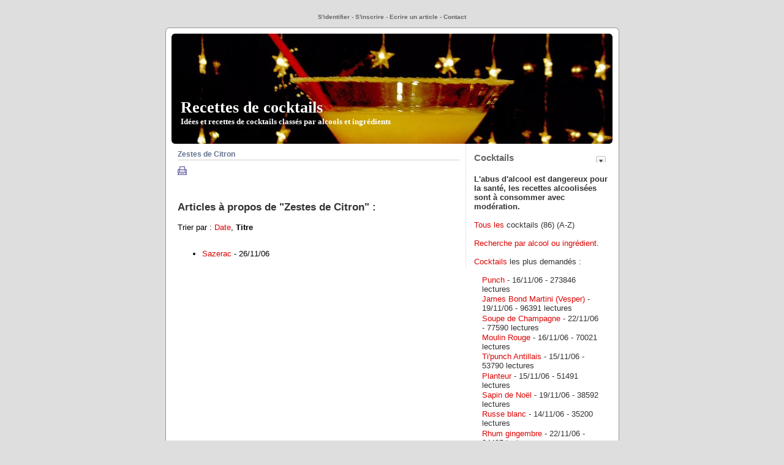

--- FILE ---
content_type: text/html; charset=ISO-8859-1
request_url: http://36cocktails.fr/texts/zestes-de-citron
body_size: 5014
content:

<!DOCTYPE html PUBLIC "-//W3C//DTD XHTML 1.0 Transitional//EN" "http://www.w3.org/TR/xhtml1/DTD/xhtml1-transitional.dtd">

<html xmlns="http://www.w3.org/1999/xhtml" xml:lang="fr">

<head>
<title>Recette - Zestes de Citron</title>

<meta http-equiv="Content-Type" content="text/html; charset=iso-8859-1" />
<meta name="description" content="Idées et recettes de cocktails classés par alcools et ingrédients" />
<link rel="alternate" type="application/rss+xml" title="RSS" href="http://36cocktails.fr/index.xml" />
<link rel="alternate" type="application/rdf+xml" title="FOAF" href="http://36cocktails.fr/foaf.rdf" />
<link rel="openid.server" href="http://36cocktails.fr/cgi-bin/openid_server.pl?site_id=cocktails" />








<script type="text/javascript" src="/public_images/jquery/jquery.js"></script>
<script src="/public_images/jquery/effects.core.js"></script>
<script src="/public_images/jquery/effects.slide.js"></script>
<script src="/public_images/jquery/jquery.cookie.js"></script>

<style type="text/css" media="all">
.toggle h3 {
cursor:pointer;cursor:hand;
background-image: url(/public_images/arrow-square.gif);
background-repeat:no-repeat;
background-position:right -51px;
}
.toggle h3.active {
background-position: right 5px;
}

</style>

<script>
  $(document).ready(function(){

      $(".toggle h3").each(function(i) {
              var id = $(this).parent().attr('id');
              var toggle = $.cookie('toggle_' + id);
              if (toggle == 'hidden') {
                      $(this).next().hide();
              }
              else if (toggle == 'shown'){
                      $(this).addClass("active");
              }
              else if ($(this).parent().hasClass('active')) {
                      $(this).addClass("active");
              }
              else {
                      $(this).next().hide();
              }
              $(this).css("padding-right","25px");
          });

      $(".toggle h3").click(function () {
              var id = $(this).parent().attr('id');
          $(".toggle h3").click(function () {
          var id = $(this).parent().attr('id');
          if ($(this).next().is(":visible")) {
                  $.cookie('toggle_' + id, 'hidden', {path: "/", expires: 365});
          }
          else {
                  $.cookie('toggle_' + id, 'shown', {path: "/", expires: 365});
          }
          $(this).toggleClass("active");
          $(this).next().slideToggle();
      });
   });

</script>

<style type="text/css">

	body {
	font-size:12px;
	font-family: Verdana, Arial, Sans-Serif;
	background-color: #dedede;
	color: #333;
	text-align: center;
	margin: 0;
	padding: 0;	}

.print_icon {
        margin-top:-1px;
        margin-bottom:-2px;
}
	
/* Liens
******************************************/
a:link{color:#DB0504;; text-decoration: none;}
a:visited{color:#6d0202; text-decoration: none;}
a:hover{color:#ed8281; text-decoration: none;}
a img{border:none; text-decoration: none;}


   #content {

	background: #FFFFFF url("/images/kubrick.kubrick_middle.png") repeat-y top; border: none;
	text-align: left;
	font-size: 1.1em;
	color: #333;
	width: 760px;
	padding: 0;
	margin: 20px auto;
	}
	
   #titre {
		 margin: 0 auto;
	     padding: 0;
	     height: 200px;
	     width: 100%;
	     font-size: 1em;
	font-family:"Trebuchet MS";
			}
			
	#titre h1 {
		background: url("/images/kubrick.kubrick_top.png") no-repeat bottom center;
	    width: 760px;
	    height: 200px;
	    margin: 0 auto;
	    position: relative;
	    z-index: 1;
	    font-size: 2em;
	    text-align: center;
			}
			
	#titre h1 a {
		color: #ffffff;
	    text-decoration: none;
	    text-align: left;
	    display: block;
	    position: absolute;
	    width: 700px;
	    left: 35px;
	    top: 125px;
		}
		
	
	#topMenu {
		padding: 0.2em;
		text-align: center;
		background-color:#dedede;
                color:#666666;
                font-size:10px;
                text-decoration:none;
                font-weight:bold;
		}
	#topMenu a, topMenu a:visited {
		color:#666666;
		}
		
			
		#blocks {
		float: left;
		margin: 0px;
		width: 240px;  
		text-align: left;	
		background: #FFFFFF;
		}
	#blocks A:hover {
		text-decoration: underline;
		} 
	 

	.ColumnBox {
		margin: 10px 0px 0px 10px;
		background: #FFFFFF;
		line-height: 120%;
		padding: 0 3px 3px;
		letter-spacing: 0;
		}

	.ColumnBox h3 {
		color: #666666;
		font-weight: bold;	
		margin-top:15px;
		margin-bottom:5px;
		} 

	.ColumnBox table, #blocks form {text-align: left; margin: auto;}
	
                                                                                   
        .ColumnBox ul {padding: 0 1em; margin: 0; list-style: none}
        .oneliners ul {
		margin: 0;
		padding: .1em .1em .1em .1em;
		}
	   
        .ColumnBox li {margin: 0; padding: 0 0 .1em; text-align: left;}

        li.listeLiens {padding: 0 1em; list-style:none}
        

	.calendarMonth
		{ 
		font-family:verdana, arial, sans-serif;
		color:#666666;
		font-size:12px;
		font-weight:bold;
		line-height:110%;
		letter-spacing: 2px;
		padding:0px;
		text-align:center;
		}
	.calendarDayOfWeek
		{
		color:#333;
		font-family:'Trebuchet MS', 'Lucida Grande', Verdana, Lucida, Geneva, Helvetica, Arial, sans-serif;
		font-size:11px;
		line-height:100%;
		font-weight:bold;
		padding:0px;   
		}
	.calendarDay
		{
		color:#333;
		font-family:'Trebuchet MS', 'Lucida Grande', Verdana, Lucida, Geneva, Helvetica, Arial, sans-serif;
		font-size:11px;
		line-height:100%;
		font-weight:normal;
		padding:0px;    
		}
	.calendarDayLinked
		{
		color:#333333;
		border-bottom: 0px solid #CCCCCC;
		font-family:'Trebuchet MS', 'Lucida Grande', Verdana, Lucida, Geneva, Helvetica, Arial, sans-serif;
		font-size:11px;
		line-height:100%;
		font-weight:bold;
		padding:0px;   
		}
	.calendarDayToday, .calendarDayTodayLinked
		{
		color: #333;
		border:1px solid #CCCCCC;
		font-family:'Trebuchet MS', 'Lucida Grande', Verdana, Lucida, Geneva, Helvetica, Arial, sans-serif;
		font-size:11px;
		line-height:100%;
		font-weight:bold;
		padding:0px;   
		} 		

	#main {
	  
		width: 460px; 
	
	    color: #000;
	    background: transparent;
	    border-right: 1px dotted #CCCCCC;
	    float: left;
	    padding: 0 10px 0 30px;
	    margin: 0 0 0;
		text-align:left; 
				} 

	#main h2 {
		font-size: 12px;
		letter-spacing: 0em;
		color: #60718C;
		border-bottom: 1px solid #CCCCCC;
		padding-bottom: 2px;
		}  

	.news {
		clear:right;
		} 

	blockquote {
		border-left: 5px solid #ccc;
		margin-left: 1.5em;
		padding-left: 5px;
		}

	#main h3 {
	
	    font-size: 17px;
		margin-top: 10px;
		letter-spacing: 0em;
		color: #333333;
		margin: 15px 0 2px 0;
		padding-bottom: 2px;
		margin-bottom:10px;
		}

	#main .news h3 a { color:#96170C}

	#main h4 {
		font-size: 12px;
		letter-spacing: 1px;
		line-height: 100%;
		color: #333333;
		font-size: small;
		font-weight: normal;
		font-style:italic;
		}		
	.newsCmd {
		font-size: 85%;
		text-align: right;
		letter-spacing: 0;
		display: block;
	}


	.image { 
		float:left;
		padding-right:10px;
		padding-bottom:10px;
		}

.comment_face
{
        float:left;
        margin-bottom:5px;
        margin-right:5px;
}

	.comment1, .comment2 {
		clear:right;
		padding:5px;
		font-size:85%;
  		line-height:150%;
		}
	.comment1 {
		border-left: 5px solid #ccc;
		}
	.newcomment {
		clear:right;
		padding:5px;
		border: 5px solid #bbb;
		}


	#suite {text-align: center; margin: 1em}
	#suite a {
		font-weight:bold;
		font-size:85%;
		}

    #footer{
      background: url("/images/kubrick.kubrick_bottom.png") no-repeat bottom; border: none;
	  background-color: #eee;
	  padding: 0;
	  padding: 10px 0px;
	  margin: 0 auto;
	  width: 760px;
	  clear: both;
	  text-align: center;}


	#footer p {
		font-size: 70%;
		text-align: center;
		color: #000;
		display: inline;
		}

	acronym, abbr {cursor: help; border-bottom-width: 1px; border-bottom-style: dotted;}
	q {quotes: "\AB\2009" "\2009\BB" "\201C" "\201D" "\2018" "\2019";}
	pre {
		margin: 1em auto;
		border-left: 0.5em solid #dedede;
		padding: 0.5em 1em;
		background-color: #dedede; 	
		overflow: auto;
		width: 90%;
		}

#sbtop div {
       padding:10px;
	padding-top:0px;
       background-color:#ffffff;
       color:#000000;
	border:1px dotted #cccccc;
}

#sbtop a {
       color:#0000ff;
}

#sbtop h2 {
       padding:0px;
       margin-top:0px;
       background:#ffffff;
}
.wiki_no_link {
        border-bottom:1px dotted #;
}

#summaries_pages ul {
	list-style:none;
	margin:0px;
}

#summaries_pages li {
	list-style:none;
	border:1px solid black;
	float:left;
	margin-right:10px;
	margin-bottom:5px;
	text-align:center;
}

#summaries_pages #current_page {
	height:20px;
	width:20px;
	padding-top:2px;
	font-weight:bold;
}

#summaries_pages a, #summaries_pages a:hover {
	padding-top:2px;
	display:block;
        text-decoration: none;
        border:none;
	height:20px;
	width:20px;
}

#summaries_pages a:hover {
}

.administrator_comment {
background:#ffffdd !important;
}


</style>

<!-- definition des smartblock -->










			
			
	



			

			
	
		


<style type="text/css">
<!--
.keywords_cloud ul {
	list-style-type:none !important;
}
.keywords_cloud li {
	background:none !important;
	background-image:none !important;
	padding:2px !important;
	display:inline !important;
}
-->
</style>
</head>
	
<body>

<div id="content">

<div id="topMenu">


<a href="/session.shtml" title ="">S'identifier</a>



<span class="separator"> - </span><a href="/cgi-bin/user.pl?site_id=cocktails&amp;action=display&amp;type=add">S'inscrire</a>





<span class="separator"> - </span><a href="http://36cocktails.fr/cgi-bin/news.pl?site_id=cocktails&amp;action=display&amp;type=add&amp;poll=0">Ecrire un article</a>







<span class="separator"> - </span><a href="/cgi-bin/contact.pl?site_id=cocktails&amp;action=display">Contact</a>



</div>

<div id="titre">
<h1><a href="http://36cocktails.fr">Recettes de cocktails<br /><font size="-1">Idées et recettes de cocktails classés par alcools et ingrédients</font></a></h1>
</div>


<div id="main">

<div id="sbtop"></div>
<div id="sbtop"></div>






<div class="news">
<h2>Zestes de Citron</h2>
<if_attribute display_text_print_icon==on>
<a href="http://36cocktails.fr/cgi-bin/display_text.pl?site_id=cocktails&amp;text_id=zestes_de_citron&amp;skin_file=public/print.html" title="Version imprimable" target="_blank"><img src="/public_images/icon_print.gif" border="0" alt="Version imprimable"/></a>

<p>&nbsp;<p class="news_backlinks">
<h3>Articles à propos de "Zestes de Citron" :</h3>
<p>Trier par&nbsp;: <a href="http://36cocktails.fr/cgi-bin/display_text.pl?site_id=cocktails&amp;text_id=zestes-de-citron&amp;order_by=date">Date</a>, <b>Titre</b></p><ul class="news_backlinks">
<br />
<li><a href="http://36cocktails.fr/news/sazerac">Sazerac</a> - 26/11/06</li></ul>
</p>
 
</div>










<!-- définition des sommaires, c'est à dire de la page principale et des pages de rubriques -->		



<!-- définition de la page individuelle d'article -->





<p class="newsCmd"></p>


</div>
<!-- fin du main -->


<!-- colonne contenant les blocs configurables -->
<div id="blocks">



	
<div class="ColumnBox wiki_page toggle" id="wiki_page.cocktails">

	
<h3>Cocktails</h3>

	

			

  <b><br />L'abus d'alcool est dangereux pour la santé, les recettes alcoolisées sont à consommer avec modération.</b><br /><br /> <a href="http://36cocktails.fr/texts/tous-les-cocktails" rel="tag" class="wiki_link">Tous les <a class="wiki">cocktails</a></a> (86) (A-Z)<br /><br /><a href="http://36cocktails.fr/texts/recherche-par-alcool-ou-ingredient" rel="tag" class="wiki_link">Recherche par alcool ou ingrédient</a>.<br /><br /><a href="http://36cocktails.fr/texts/cocktails" rel="tag" class="wiki_link" title="2 articles">Cocktails</a> les plus demandés&nbsp;:<br /><br /><ul class="news_list"><li><a href="http://36cocktails.fr/news/punch">Punch</a> - 16/11/06 - 273846 lectures</li><li><a href="http://36cocktails.fr/news/james-bond-martini-vesper">James Bond Martini (Vesper)</a> - 19/11/06 - 96391 lectures</li><li><a href="http://36cocktails.fr/news/soupe-de-champagne">Soupe de Champagne</a> - 22/11/06 - 77590 lectures</li><li><a href="http://36cocktails.fr/news/moulin-rouge">Moulin Rouge</a> - 16/11/06 - 70021 lectures</li><li><a href="http://36cocktails.fr/news/ti-punch-antillais">Ti'punch Antillais</a> - 15/11/06 - 53790 lectures</li><li><a href="http://36cocktails.fr/news/planteur">Planteur</a> - 15/11/06 - 51491 lectures</li><li><a href="http://36cocktails.fr/news/sapin-de-noel">Sapin de Noël</a> - 19/11/06 - 38592 lectures</li><li><a href="http://36cocktails.fr/news/russe-blanc">Russe blanc</a> - 14/11/06 - 35200 lectures</li><li><a href="http://36cocktails.fr/news/rhum-gingembre">Rhum gingembre</a> - 22/11/06 - 34435 lectures</li><li><a href="http://36cocktails.fr/news/communard">Communard</a> - 23/11/06 - 32988 lectures</li></ul>
<br /><br /><ul class="keywords_list keywords_cloud" >
<li><a href="http://36cocktails.fr/texts/champagne" rel="tag" class="wiki_link" title="12 articles">Champagne</a></li>
<li><a href="http://36cocktails.fr/texts/vodka" rel="tag" class="wiki_link" title="20 articles">Vodka</a></li>
<li><a href="http://36cocktails.fr/texts/jus-d-airelles" rel="tag" class="wiki_link" title="7 articles">Jus d'airelles</a></li>
<li><a href="http://36cocktails.fr/texts/jus-d-ananas" rel="tag" class="wiki_link" title="5 articles">Jus d'ananas</a></li>
<li><a href="http://36cocktails.fr/texts/rhum-blanc" rel="tag" class="wiki_link" title="15 articles">Rhum blanc</a></li>
<li><a href="http://36cocktails.fr/texts/cointreau" rel="tag" class="wiki_link" title="14 articles">Cointreau</a></li>
<li><a href="http://36cocktails.fr/texts/liqueur-de-sapin" rel="tag" class="wiki_link" title="4 articles">Liqueur de Sapin</a></li>
<li><a href="http://36cocktails.fr/texts/creme-de-cassis" rel="tag" class="wiki_link" title="5 articles">Crème de cassis</a></li>
<li><a href="http://36cocktails.fr/texts/glace-pilee" rel="tag" class="wiki_link" title="5 articles">Glace pilée</a></li>
<li><a href="http://36cocktails.fr/texts/jus-d-orange" rel="tag" class="wiki_link" title="6 articles">Jus d'orange</a></li>
<li><a href="http://36cocktails.fr/texts/menthe" rel="tag" class="wiki_link" title="5 articles">Menthe</a></li>
<li><a href="http://36cocktails.fr/texts/tonic" rel="tag" class="wiki_link" title="2 articles">Tonic</a></li>
<li><a href="http://36cocktails.fr/texts/jus-de-citron-vert" rel="tag" class="wiki_link" title="15 articles">Jus de citron vert</a></li>
<li><a href="http://36cocktails.fr/texts/jus-de-citron" rel="tag" class="wiki_link" title="23 articles">Jus de citron</a></li>
<li><a href="http://36cocktails.fr/texts/liqueur-de-fraise" rel="tag" class="wiki_link" title="2 articles">Liqueur de Fraise</a></li>
<li><a href="http://36cocktails.fr/texts/sirop-de-sucre-de-canne" rel="tag" class="wiki_link" title="5 articles">Sirop de sucre de canne</a></li>
<li><a href="http://36cocktails.fr/texts/gin" rel="tag" class="wiki_link" title="15 articles">Gin</a></li>
<li><a href="http://36cocktails.fr/texts/soda" rel="tag" class="wiki_link" title="11 articles">Soda</a></li>
<li><a href="http://36cocktails.fr/texts/rhum-ambre" rel="tag" class="wiki_link" title="6 articles">Rhum ambré</a></li>
<li><a href="http://36cocktails.fr/texts/amaretto" rel="tag" class="wiki_link" title="2 articles">Amaretto</a></li>
</ul>
<br /><br /><br />
  

		

	
</div>


	
<div class="ColumnBox active_summaries toggle" id="active_summaries">

	
<h3>Discussions actives</h3>

	

<ul>

	
    		
<li class="listeLiens"><a href="http://36cocktails.fr/news/negroni">Negroni</a> (2)</li>

  	
    		
<li class="listeLiens"><a href="http://36cocktails.fr/news/nouveau-site-culinaire-recettes-de-cuisine">Nouveau site culinaire&nbsp;: Recettes de Cuisine</a> (68)</li>

  	
    		
<li class="listeLiens"><a href="http://36cocktails.fr/news/rhum-banane">Rhum banane</a> (14)</li>

  	
    		
<li class="listeLiens"><a href="http://36cocktails.fr/news/joue-avec-le-feu">Joue avec le feu</a> (6)</li>

  	
    		
<li class="listeLiens"><a href="http://36cocktails.fr/news/biere-de-l-ours">Bière de l'ours</a> (12)</li>

  	
  	
</ul>

	
</div>



	
<div class="ColumnBox search toggle" id="search">

	
<h3>Recherche d'articles</h3>

	
<form method="post" action="/cgi-bin/display_index.pl" enctype="multipart/form-data">
<div><input type="hidden" name="site_id" value="cocktails"  /><select name="category_id" >
<option selected="selected" value="_news">Toutes rubriques</option>
<option value="actualites">Recette de cocktail</option>
</select><br /><input type="text" name="keyword"  size="10" /><input type="submit" name=".submit" value="Chercher" /></div></form>

	
</div>





</div>


<div id="footer">
<p>Version 
<a href="http://36cocktails.fr/index.rdf"><span style="background:#FF6600; font-size: x-small; font-family: verdana; border: solid 1px; font-weight: bold; color: white; border-bottom-color: Black; border-top-color: #F5F5DC; border-right-color: Black; border-left-color: #F5F5DC; text-decoration: none;">&nbsp;RSS 1.0&nbsp;</span></a> 
<a href="http://36cocktails.fr/index.xml"><span style="background:#FF6600; font-size: x-small; font-family: verdana; border: solid 1px; font-weight: bold; color: white; border-bottom-color: Black; border-top-color: #F5F5DC; border-right-color: Black; border-left-color: #F5F5DC; text-decoration: none;">&nbsp;RSS 2.0&nbsp;</span></a> 
<a href="http://36cocktails.fr/atom.xml" style="background:#FF6600; font-size: x-small; font-family: verdana; border: solid 1px; font-weight: bold; color: white; border-bottom-color: Black; border-top-color: #F5F5DC; border-right-color: Black; border-left-color: #F5F5DC; text-decoration: none; margin: 0 3px;">&nbsp;atom&nbsp;</a>
</p>
<p> | Plateforme <a href="http://viabloga.com">ViaBloga</a> | Design <a href="http://kubrick.viabloga.com">Kubrick</a> par <a href="http://binarybonsai.com/kubrick/">Michael Heilemann</a> et Franck Dumesnil/<a href="http://www.Blogperformance.com">Blogperformance</a></p>
</div>

</div>

</body>
</html>


--- FILE ---
content_type: application/x-javascript
request_url: http://36cocktails.fr/public_images/jquery/effects.slide.js
body_size: 783
content:
/*
 * jQuery UI Effects Slide
 *
 * Copyright (c) 2008 Aaron Eisenberger (aaronchi@gmail.com)
 * Dual licensed under the MIT (MIT-LICENSE.txt)
 * and GPL (GPL-LICENSE.txt) licenses.
 * 
 * http://docs.jquery.com/UI/Effects/Slide
 *
 * Depends:
 *	effects.core.js
 */
(function($) {

$.effects.slide = function(o) {

	return this.queue(function() {

		// Create element
		var el = $(this), props = ['position','top','left'];
		
		// Set options
		var mode = $.effects.setMode(el, o.options.mode || 'show'); // Set Mode
		var direction = o.options.direction || 'left'; // Default Direction
		
		// Adjust
		$.effects.save(el, props); el.show(); // Save & Show
		$.effects.createWrapper(el).css({overflow:'hidden'}); // Create Wrapper
		var ref = (direction == 'up' || direction == 'down') ? 'top' : 'left';
		var motion = (direction == 'up' || direction == 'left') ? 'pos' : 'neg';
		var distance = o.options.distance || (ref == 'top' ? el.outerHeight({margin:true}) : el.outerWidth({margin:true}));
		if (mode == 'show') el.css(ref, motion == 'pos' ? -distance : distance); // Shift
		
		// Animation
		var animation = {};
		animation[ref] = (mode == 'show' ? (motion == 'pos' ? '+=' : '-=') : (motion == 'pos' ? '-=' : '+=')) + distance;
		
		// Animate
		el.animate(animation, { queue: false, duration: o.duration, easing: o.options.easing, complete: function() {
			if(mode == 'hide') el.hide(); // Hide
			$.effects.restore(el, props); $.effects.removeWrapper(el); // Restore
			if(o.callback) o.callback.apply(this, arguments); // Callback
			el.dequeue();
		}});
		
	});
	
};

})(jQuery);
